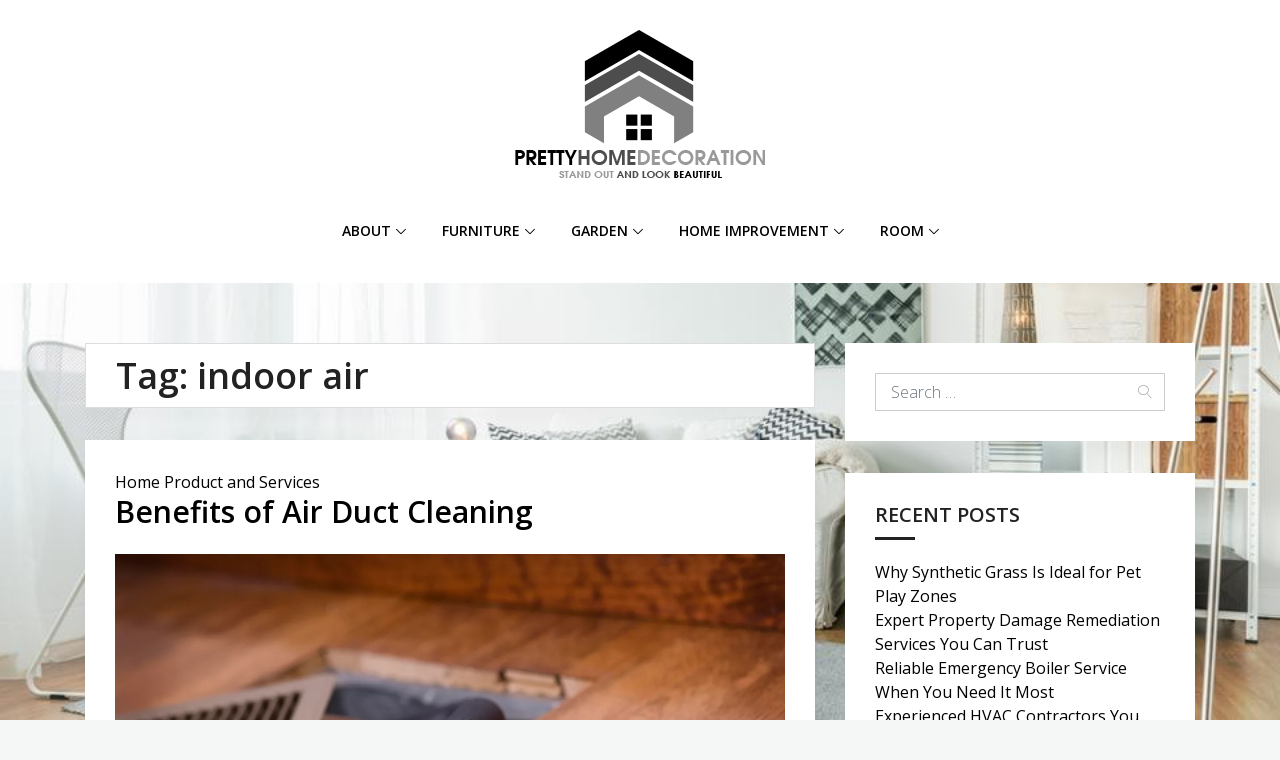

--- FILE ---
content_type: text/html; charset=UTF-8
request_url: https://www.prettyhomedecoration.com/tag/indoor-air
body_size: 8727
content:
<!doctype html>
<html lang="en-US">
<head>
	<meta charset="UTF-8">
	<meta name="viewport" content="width=device-width, initial-scale=1">
	<link rel="profile" href="https://gmpg.org/xfn/11">

	<meta name='robots' content='index, follow, max-image-preview:large, max-snippet:-1, max-video-preview:-1' />

	<!-- This site is optimized with the Yoast SEO plugin v26.8 - https://yoast.com/product/yoast-seo-wordpress/ -->
	<title>indoor air Archives - Pretty Home Decoration</title>
	<link rel="canonical" href="https://www.prettyhomedecoration.com/tag/indoor-air" />
	<meta property="og:locale" content="en_US" />
	<meta property="og:type" content="article" />
	<meta property="og:title" content="indoor air Archives - Pretty Home Decoration" />
	<meta property="og:url" content="https://www.prettyhomedecoration.com/tag/indoor-air" />
	<meta property="og:site_name" content="Pretty Home Decoration" />
	<meta name="twitter:card" content="summary_large_image" />
	<script type="application/ld+json" class="yoast-schema-graph">{"@context":"https://schema.org","@graph":[{"@type":"CollectionPage","@id":"https://www.prettyhomedecoration.com/tag/indoor-air","url":"https://www.prettyhomedecoration.com/tag/indoor-air","name":"indoor air Archives - Pretty Home Decoration","isPartOf":{"@id":"https://www.prettyhomedecoration.com/#website"},"breadcrumb":{"@id":"https://www.prettyhomedecoration.com/tag/indoor-air#breadcrumb"},"inLanguage":"en-US"},{"@type":"BreadcrumbList","@id":"https://www.prettyhomedecoration.com/tag/indoor-air#breadcrumb","itemListElement":[{"@type":"ListItem","position":1,"name":"Home","item":"https://www.prettyhomedecoration.com/"},{"@type":"ListItem","position":2,"name":"indoor air"}]},{"@type":"WebSite","@id":"https://www.prettyhomedecoration.com/#website","url":"https://www.prettyhomedecoration.com/","name":"Pretty Home Decoration","description":"Stand Out and Look Beautiful","publisher":{"@id":"https://www.prettyhomedecoration.com/#organization"},"potentialAction":[{"@type":"SearchAction","target":{"@type":"EntryPoint","urlTemplate":"https://www.prettyhomedecoration.com/?s={search_term_string}"},"query-input":{"@type":"PropertyValueSpecification","valueRequired":true,"valueName":"search_term_string"}}],"inLanguage":"en-US"},{"@type":"Organization","@id":"https://www.prettyhomedecoration.com/#organization","name":"Pretty Home Decoration","url":"https://www.prettyhomedecoration.com/","logo":{"@type":"ImageObject","inLanguage":"en-US","@id":"https://www.prettyhomedecoration.com/#/schema/logo/image/","url":"https://www.prettyhomedecoration.com/wp-content/uploads/2019/05/PRETTYHOMEDECORATION01.png","contentUrl":"https://www.prettyhomedecoration.com/wp-content/uploads/2019/05/PRETTYHOMEDECORATION01.png","width":250,"height":148,"caption":"Pretty Home Decoration"},"image":{"@id":"https://www.prettyhomedecoration.com/#/schema/logo/image/"}}]}</script>
	<!-- / Yoast SEO plugin. -->


<link rel='dns-prefetch' href='//fonts.googleapis.com' />
<link rel="alternate" type="application/rss+xml" title="Pretty Home Decoration &raquo; Feed" href="https://www.prettyhomedecoration.com/feed" />
<link rel="alternate" type="application/rss+xml" title="Pretty Home Decoration &raquo; Comments Feed" href="https://www.prettyhomedecoration.com/comments/feed" />
<link rel="alternate" type="application/rss+xml" title="Pretty Home Decoration &raquo; indoor air Tag Feed" href="https://www.prettyhomedecoration.com/tag/indoor-air/feed" />
<style id='wp-img-auto-sizes-contain-inline-css' type='text/css'>
img:is([sizes=auto i],[sizes^="auto," i]){contain-intrinsic-size:3000px 1500px}
/*# sourceURL=wp-img-auto-sizes-contain-inline-css */
</style>
<link rel='stylesheet' id='contact-form-7-css' href='https://www.prettyhomedecoration.com/wp-content/plugins/contact-form-7/includes/css/styles.css?ver=6.1.4' type='text/css' media='all' />
<style id='contact-form-7-inline-css' type='text/css'>
.wpcf7 .wpcf7-recaptcha iframe {margin-bottom: 0;}.wpcf7 .wpcf7-recaptcha[data-align="center"] > div {margin: 0 auto;}.wpcf7 .wpcf7-recaptcha[data-align="right"] > div {margin: 0 0 0 auto;}
/*# sourceURL=contact-form-7-inline-css */
</style>
<link rel='stylesheet' id='bootstrap-css' href='https://www.prettyhomedecoration.com/wp-content/themes/ignites/assets/css/bootstrap.min.css?ver=1.0.10.1' type='text/css' media='all' />
<link rel='stylesheet' id='ignites-main-css-css' href='https://www.prettyhomedecoration.com/wp-content/themes/ignites/assets/css/main.css?ver=1.0.10.1' type='text/css' media='all' />
<link rel='stylesheet' id='ignites-google-font-css-css' href='//fonts.googleapis.com/css?family=Open+Sans%3A300%2C400%2C600%2C700%2C800&#038;ver=1.0.10.1' type='text/css' media='all' />
<link rel='stylesheet' id='linearicons-css' href='https://www.prettyhomedecoration.com/wp-content/themes/ignites/assets/css/linearicons.css?ver=1.0.10.1' type='text/css' media='all' />
<link rel='stylesheet' id='ignites-editor-css-css' href='https://www.prettyhomedecoration.com/wp-content/themes/ignites/assets/css/style-editor.css?ver=1.0.10.1' type='text/css' media='all' />
<link rel='stylesheet' id='ignites-style-css' href='https://www.prettyhomedecoration.com/wp-content/themes/ignites/style.css?ver=6.9' type='text/css' media='all' />
<script type="text/javascript" src="https://www.prettyhomedecoration.com/wp-includes/js/jquery/jquery.min.js?ver=3.7.1" id="jquery-core-js"></script>
<script type="text/javascript" src="https://www.prettyhomedecoration.com/wp-includes/js/jquery/jquery-migrate.min.js?ver=3.4.1" id="jquery-migrate-js"></script>
<link rel="https://api.w.org/" href="https://www.prettyhomedecoration.com/wp-json/" /><link rel="alternate" title="JSON" type="application/json" href="https://www.prettyhomedecoration.com/wp-json/wp/v2/tags/1662" /><link rel="EditURI" type="application/rsd+xml" title="RSD" href="https://www.prettyhomedecoration.com/xmlrpc.php?rsd" />
<meta name="generator" content="WordPress 6.9" />
<meta name="getlinko-verify-code" content="getlinko-verify-1e91eb434f4ce73a531bed3ee76f9c139acbe25c"/>	<style type="text/css">
		.header-section { background-color: #ffffff; }
	</style>
			<style type="text/css">
					.site-title,
			.site-description {
				position: absolute;
				clip: rect(1px, 1px, 1px, 1px);
			}
				</style>
		<style type="text/css" id="custom-background-css">
body.custom-background { background-image: url("https://www.prettyhomedecoration.com/wp-content/uploads/2019/05/c512cd3e-49b2-11e7-88f6-6a3facb665a5.jpg"); background-position: center center; background-size: cover; background-repeat: no-repeat; background-attachment: fixed; }
</style>
	<link rel="icon" href="https://www.prettyhomedecoration.com/wp-content/uploads/2019/05/PRETTYHOMEDECORATION01-150x148.png" sizes="32x32" />
<link rel="icon" href="https://www.prettyhomedecoration.com/wp-content/uploads/2019/05/PRETTYHOMEDECORATION01.png" sizes="192x192" />
<link rel="apple-touch-icon" href="https://www.prettyhomedecoration.com/wp-content/uploads/2019/05/PRETTYHOMEDECORATION01.png" />
<meta name="msapplication-TileImage" content="https://www.prettyhomedecoration.com/wp-content/uploads/2019/05/PRETTYHOMEDECORATION01.png" />
		<style type="text/css" id="wp-custom-css">
			.post{ text-align: justify; }
		</style>
		</head>

<body class="archive tag tag-indoor-air tag-1662 custom-background wp-custom-logo wp-theme-ignites hfeed no-sidebar">
<div id="page" class="site">
	<a class="skip-link screen-reader-text" href="#content">Skip to content</a>
    <div class="header-section">
        <div class="container">
            <div class="row">
                <div class="col-lg-12">
                    <header id="masthead" class="site-header">
                        <div class="site-branding">
						    <a href="https://www.prettyhomedecoration.com/" class="custom-logo-link" rel="home"><img width="250" height="148" src="https://www.prettyhomedecoration.com/wp-content/uploads/2019/05/PRETTYHOMEDECORATION01.png" class="custom-logo" alt="Pretty Home Decoration" decoding="async" /></a>                                <h1 class="site-title"><a href="https://www.prettyhomedecoration.com/" rel="home">Pretty Home Decoration</a></h1>
						                                    <p class="site-description">Stand Out and Look Beautiful</p>
						                            </div><!-- .site-branding -->

                        <div class="hamburger-menu cursor-pointer">
                            <span></span>
                            <span></span>
                            <span></span>
                            <span></span>
                        </div><!-- .hamburger-menu -->

                        <nav id="site-navigation" class="main-navigation slide-in transition-5s">
                            <div class="close-navigation position-absolute transition-5s cursor-pointer">
                                <span class="lnr lnr-cross"></span>
                            </div>

		                    <ul id="primary-menu" class="primary-menu"><li id="menu-item-17" class="menu-item menu-item-type-taxonomy menu-item-object-category menu-item-has-children menu-item-17"><a href="https://www.prettyhomedecoration.com/category/about">About</a>
<ul class="sub-menu">
	<li id="menu-item-18" class="menu-item menu-item-type-taxonomy menu-item-object-category menu-item-18"><a href="https://www.prettyhomedecoration.com/category/about/floor">Floor</a></li>
	<li id="menu-item-21" class="menu-item menu-item-type-taxonomy menu-item-object-category menu-item-21"><a href="https://www.prettyhomedecoration.com/category/about/wall">Wall</a></li>
	<li id="menu-item-20" class="menu-item menu-item-type-taxonomy menu-item-object-category menu-item-20"><a href="https://www.prettyhomedecoration.com/category/about/roof">Roof</a></li>
	<li id="menu-item-19" class="menu-item menu-item-type-taxonomy menu-item-object-category menu-item-19"><a href="https://www.prettyhomedecoration.com/category/about/pool">Pool</a></li>
</ul>
</li>
<li id="menu-item-22" class="menu-item menu-item-type-taxonomy menu-item-object-category menu-item-has-children menu-item-22"><a href="https://www.prettyhomedecoration.com/category/furniture">Furniture</a>
<ul class="sub-menu">
	<li id="menu-item-32" class="menu-item menu-item-type-taxonomy menu-item-object-category menu-item-32"><a href="https://www.prettyhomedecoration.com/category/furniture/sofa">Sofa</a></li>
	<li id="menu-item-24" class="menu-item menu-item-type-taxonomy menu-item-object-category menu-item-24"><a href="https://www.prettyhomedecoration.com/category/furniture/chair">Chair</a></li>
	<li id="menu-item-33" class="menu-item menu-item-type-taxonomy menu-item-object-category menu-item-33"><a href="https://www.prettyhomedecoration.com/category/furniture/tables">Tables</a></li>
	<li id="menu-item-23" class="menu-item menu-item-type-taxonomy menu-item-object-category menu-item-23"><a href="https://www.prettyhomedecoration.com/category/furniture/beds">Beds</a></li>
	<li id="menu-item-25" class="menu-item menu-item-type-taxonomy menu-item-object-category menu-item-25"><a href="https://www.prettyhomedecoration.com/category/furniture/furniture-design">Furniture Design</a></li>
	<li id="menu-item-26" class="menu-item menu-item-type-taxonomy menu-item-object-category menu-item-26"><a href="https://www.prettyhomedecoration.com/category/furniture/furniture-stores">Furniture Stores</a></li>
	<li id="menu-item-27" class="menu-item menu-item-type-taxonomy menu-item-object-category menu-item-27"><a href="https://www.prettyhomedecoration.com/category/furniture/handmade-furniture">Handmade Furniture</a></li>
	<li id="menu-item-28" class="menu-item menu-item-type-taxonomy menu-item-object-category menu-item-28"><a href="https://www.prettyhomedecoration.com/category/furniture/home-furniture">Home Furniture</a></li>
	<li id="menu-item-29" class="menu-item menu-item-type-taxonomy menu-item-object-category menu-item-29"><a href="https://www.prettyhomedecoration.com/category/furniture/kids-furniture">Kids Furniture</a></li>
	<li id="menu-item-30" class="menu-item menu-item-type-taxonomy menu-item-object-category menu-item-30"><a href="https://www.prettyhomedecoration.com/category/furniture/modern-furniture">Modern Furniture</a></li>
	<li id="menu-item-31" class="menu-item menu-item-type-taxonomy menu-item-object-category menu-item-31"><a href="https://www.prettyhomedecoration.com/category/furniture/office-furniture">Office Furniture</a></li>
</ul>
</li>
<li id="menu-item-34" class="menu-item menu-item-type-taxonomy menu-item-object-category menu-item-has-children menu-item-34"><a href="https://www.prettyhomedecoration.com/category/garden">Garden</a>
<ul class="sub-menu">
	<li id="menu-item-37" class="menu-item menu-item-type-taxonomy menu-item-object-category menu-item-37"><a href="https://www.prettyhomedecoration.com/category/garden/garden-garden">Garden</a></li>
	<li id="menu-item-35" class="menu-item menu-item-type-taxonomy menu-item-object-category menu-item-35"><a href="https://www.prettyhomedecoration.com/category/garden/backyard-garden">Backyard Garden</a></li>
	<li id="menu-item-36" class="menu-item menu-item-type-taxonomy menu-item-object-category menu-item-36"><a href="https://www.prettyhomedecoration.com/category/garden/botanical-gardens">Botanical Gardens</a></li>
	<li id="menu-item-38" class="menu-item menu-item-type-taxonomy menu-item-object-category menu-item-38"><a href="https://www.prettyhomedecoration.com/category/garden/garden-design">Garden Design</a></li>
	<li id="menu-item-39" class="menu-item menu-item-type-taxonomy menu-item-object-category menu-item-39"><a href="https://www.prettyhomedecoration.com/category/garden/garden-ornaments">Garden Ornaments</a></li>
	<li id="menu-item-40" class="menu-item menu-item-type-taxonomy menu-item-object-category menu-item-40"><a href="https://www.prettyhomedecoration.com/category/garden/grass">Grass</a></li>
	<li id="menu-item-41" class="menu-item menu-item-type-taxonomy menu-item-object-category menu-item-41"><a href="https://www.prettyhomedecoration.com/category/garden/indoor-garden">Indoor Garden</a></li>
	<li id="menu-item-42" class="menu-item menu-item-type-taxonomy menu-item-object-category menu-item-42"><a href="https://www.prettyhomedecoration.com/category/garden/plants">Plants</a></li>
	<li id="menu-item-43" class="menu-item menu-item-type-taxonomy menu-item-object-category menu-item-43"><a href="https://www.prettyhomedecoration.com/category/garden/small-garden">Small Garden</a></li>
</ul>
</li>
<li id="menu-item-45" class="menu-item menu-item-type-taxonomy menu-item-object-category menu-item-has-children menu-item-45"><a href="https://www.prettyhomedecoration.com/category/home-improvement">Home Improvement</a>
<ul class="sub-menu">
	<li id="menu-item-46" class="menu-item menu-item-type-taxonomy menu-item-object-category menu-item-46"><a href="https://www.prettyhomedecoration.com/category/home-improvement/bathroom-remodel">Bathroom Remodel</a></li>
	<li id="menu-item-47" class="menu-item menu-item-type-taxonomy menu-item-object-category menu-item-47"><a href="https://www.prettyhomedecoration.com/category/home-improvement/home-improvement-home-improvement">Home Improvement</a></li>
	<li id="menu-item-48" class="menu-item menu-item-type-taxonomy menu-item-object-category menu-item-48"><a href="https://www.prettyhomedecoration.com/category/home-improvement/home-remodel">Home Remodel</a></li>
	<li id="menu-item-49" class="menu-item menu-item-type-taxonomy menu-item-object-category menu-item-49"><a href="https://www.prettyhomedecoration.com/category/home-improvement/kitchen-remodel">Kitchen Remodel</a></li>
	<li id="menu-item-50" class="menu-item menu-item-type-taxonomy menu-item-object-category menu-item-50"><a href="https://www.prettyhomedecoration.com/category/home-improvement/remodeling-costs">Remodeling Costs</a></li>
	<li id="menu-item-51" class="menu-item menu-item-type-taxonomy menu-item-object-category menu-item-51"><a href="https://www.prettyhomedecoration.com/category/home-improvement/remodeling-ideas">Remodeling Ideas</a></li>
	<li id="menu-item-52" class="menu-item menu-item-type-taxonomy menu-item-object-category menu-item-52"><a href="https://www.prettyhomedecoration.com/category/home-improvement/renovation-contractor">Renovation Contractor</a></li>
</ul>
</li>
<li id="menu-item-53" class="menu-item menu-item-type-taxonomy menu-item-object-category menu-item-has-children menu-item-53"><a href="https://www.prettyhomedecoration.com/category/room">Room</a>
<ul class="sub-menu">
	<li id="menu-item-60" class="menu-item menu-item-type-taxonomy menu-item-object-category menu-item-60"><a href="https://www.prettyhomedecoration.com/category/room/living-room">Living Room</a></li>
	<li id="menu-item-58" class="menu-item menu-item-type-taxonomy menu-item-object-category menu-item-58"><a href="https://www.prettyhomedecoration.com/category/room/guest-room">Guest Room</a></li>
	<li id="menu-item-55" class="menu-item menu-item-type-taxonomy menu-item-object-category menu-item-55"><a href="https://www.prettyhomedecoration.com/category/room/bed-room">Bed Room</a></li>
	<li id="menu-item-54" class="menu-item menu-item-type-taxonomy menu-item-object-category menu-item-54"><a href="https://www.prettyhomedecoration.com/category/room/bath-room">Bath Room</a></li>
	<li id="menu-item-56" class="menu-item menu-item-type-taxonomy menu-item-object-category menu-item-56"><a href="https://www.prettyhomedecoration.com/category/room/dining-room">Dining Room</a></li>
	<li id="menu-item-57" class="menu-item menu-item-type-taxonomy menu-item-object-category menu-item-57"><a href="https://www.prettyhomedecoration.com/category/room/garage">Garage</a></li>
	<li id="menu-item-59" class="menu-item menu-item-type-taxonomy menu-item-object-category menu-item-59"><a href="https://www.prettyhomedecoration.com/category/room/kitchen">Kitchen</a></li>
	<li id="menu-item-61" class="menu-item menu-item-type-taxonomy menu-item-object-category menu-item-61"><a href="https://www.prettyhomedecoration.com/category/room/office">Office</a></li>
	<li id="menu-item-62" class="menu-item menu-item-type-taxonomy menu-item-object-category menu-item-62"><a href="https://www.prettyhomedecoration.com/category/room/warehouse">Warehouse</a></li>
</ul>
</li>
</ul>                        </nav><!-- #site-navigation -->

                    </header>
                </div>
            </div>
        </div>
    </div>
	<div id="content" class="site-content">
    <div class="main-content-section">
        <div class="container">
            <div class="row d-flex justify-content-center">
				                <div class="col-lg-8">
                    <div id="primary" class="content-area">
                        <main id="main" class="site-main">
							                                <header class="page-header">
									<h1 class="page-title">Tag: <span>indoor air</span></h1>                                </header><!-- .page-header -->
								
<article id="post-3209" class="post-3209 post type-post status-publish format-standard hentry category-home-product-and-services tag-air-duct tag-air-ducts tag-air-quality tag-duct-cleaning tag-ducts-cleaned tag-energy-bills tag-indoor-air tag-pet-dander tag-reduces-energy">
	    <div class="wrap-content">
        <div class="entry-category">
            <a href="https://www.prettyhomedecoration.com/category/home-improvement/home-product-and-services" rel="category tag">Home Product and Services</a>        </div>
        <header class="entry-header">
		    <h2 class="entry-title"><a href="https://www.prettyhomedecoration.com/benefits-of-air-duct-cleaning.html" rel="bookmark">Benefits of Air Duct Cleaning</a></h2>		            </header><!-- .entry-header -->

        <div class="entry-content">
		                    <p class="m-0"><div class="content">
<p><img fetchpriority="high" decoding="async" class="aligncenter size-full wp-image-3210" src="https://www.prettyhomedecoration.com/wp-content/uploads/2023/03/Benefits-of-Air-Duct-Cleaning.jpg" alt="Benefits of Air Duct Cleaning" width="1030" height="580" srcset="https://www.prettyhomedecoration.com/wp-content/uploads/2023/03/Benefits-of-Air-Duct-Cleaning.jpg 1030w, https://www.prettyhomedecoration.com/wp-content/uploads/2023/03/Benefits-of-Air-Duct-Cleaning-300x169.jpg 300w, https://www.prettyhomedecoration.com/wp-content/uploads/2023/03/Benefits-of-Air-Duct-Cleaning-1024x577.jpg 1024w, https://www.prettyhomedecoration.com/wp-content/uploads/2023/03/Benefits-of-Air-Duct-Cleaning-768x432.jpg 768w" sizes="(max-width: 1030px) 100vw, 1030px" /></p>
<p>Ducts are a critical part of your HVAC system. They carry conditioned air through your home and keep it fresh.</p>
<p>These ducts collect dust and other contaminants over time. These can range from pet dander and pollen to mold spores and fungi.</p>
<h2>Reduces Allergens</h2>
<p>Allergens like dust mites, pollen, mold, </p></div>&hellip; <a href="https://www.prettyhomedecoration.com/benefits-of-air-duct-cleaning.html" class="read-more">Read the rest </a></p>
			            </div><!-- .entry-content -->

        <footer class="entry-footer">
		    <div class="wrap-entry-meta"><div class="entry-avatar"></div><div class="entry-meta">
		<span class="byline">
            <span class="author vcard">
                <a class="url fn n" href=" https://www.prettyhomedecoration.com/author/jill-t-frey">Deborah S. Sharp</a>
            </span>
		</span>

	<br><span class="posted-on">March 9, 2023</span></div></div><div class="user-details"></div>        </footer><!-- .entry-footer -->
    </div>
</article><!-- #post-3209 -->

<article id="post-3114" class="post-3114 post type-post status-publish format-standard hentry category-home-product-and-services tag-air-ducts tag-ducts-cleaned tag-ducts-professionally tag-dust-dirt tag-indoor-air tag-professionally-cleaned tag-pulmonary-disease tag-remove-allergens tag-respiratory-illness">
	    <div class="wrap-content">
        <div class="entry-category">
            <a href="https://www.prettyhomedecoration.com/category/home-improvement/home-product-and-services" rel="category tag">Home Product and Services</a>        </div>
        <header class="entry-header">
		    <h2 class="entry-title"><a href="https://www.prettyhomedecoration.com/reasons-you-should-have-your-air-ducts-cleaned-regularly.html" rel="bookmark">Reasons You Should Have Your Air Ducts Cleaned Regularly</a></h2>		            </header><!-- .entry-header -->

        <div class="entry-content">
		                    <p class="m-0"><div class="content">
<p><img decoding="async" class="aligncenter size-full wp-image-3115" src="https://www.prettyhomedecoration.com/wp-content/uploads/2022/04/Screenshot_1089.jpg" alt="Reasons You Should Have Your Air Ducts Cleaned Regularly" width="892" height="499" srcset="https://www.prettyhomedecoration.com/wp-content/uploads/2022/04/Screenshot_1089.jpg 892w, https://www.prettyhomedecoration.com/wp-content/uploads/2022/04/Screenshot_1089-300x168.jpg 300w, https://www.prettyhomedecoration.com/wp-content/uploads/2022/04/Screenshot_1089-768x430.jpg 768w" sizes="(max-width: 892px) 100vw, 892px" /></p>
<p>Air ducts can become filled with dust, dirt, and other debris over time. This can reduce the amount of air that flows through the system, which can reduce the efficiency of your furnace or air conditioning system. If you have asthma, chronic obstructive pulmonary disease, or another respiratory illness, you </p></div>&hellip; <a href="https://www.prettyhomedecoration.com/reasons-you-should-have-your-air-ducts-cleaned-regularly.html" class="read-more">Read the rest </a></p>
			            </div><!-- .entry-content -->

        <footer class="entry-footer">
		    <div class="wrap-entry-meta"><div class="entry-avatar"></div><div class="entry-meta">
		<span class="byline">
            <span class="author vcard">
                <a class="url fn n" href=" https://www.prettyhomedecoration.com/author/jill-t-frey">Deborah S. Sharp</a>
            </span>
		</span>

	<br><span class="posted-on">April 18, 2022</span></div></div><div class="user-details"></div>        </footer><!-- .entry-footer -->
    </div>
</article><!-- #post-3114 -->
                                <div class="dope-pagination text-center">
									                                </div>
							                        </main><!-- #main -->
                    </div>
                </div>
				    <div class="col-lg-4">
        <aside id="secondary" class="widget-area">
            <section id="search-2" class="widget widget_search"><!-- Start SearchForm -->
<form method="get" class="search-form" role="search" action="https://www.prettyhomedecoration.com/">
    <input type="text" value="" name="s" placeholder="Search &hellip;" class="form-control">
    <span class="lnr lnr-magnifier"></span>
    <button class="btn hidden" type="submit">Search</button>
</form>
<!-- End SearchForm --></section>
		<section id="recent-posts-2" class="widget widget_recent_entries">
		<h2 class="widget-title">Recent Posts</h2>
		<ul>
											<li>
					<a href="https://www.prettyhomedecoration.com/why-synthetic-grass-is-ideal-for-pet-play-zones.html">Why Synthetic Grass Is Ideal for Pet Play Zones</a>
									</li>
											<li>
					<a href="https://www.prettyhomedecoration.com/expert-property-damage-remediation-services-you-can-trust.html">Expert Property Damage Remediation Services You Can Trust</a>
									</li>
											<li>
					<a href="https://www.prettyhomedecoration.com/reliable-emergency-boiler-service-when-you-need-it-most.html">Reliable Emergency Boiler Service When You Need It Most</a>
									</li>
											<li>
					<a href="https://www.prettyhomedecoration.com/experienced-hvac-contractors-you-can-trust-for-reliable-comfort.html">Experienced HVAC Contractors You Can Trust for Reliable Comfort</a>
									</li>
											<li>
					<a href="https://www.prettyhomedecoration.com/transform-your-outdoors-luxury-backyard-transformations.html">Transform Your Outdoors Luxury Backyard Transformations</a>
									</li>
					</ul>

		</section><section id="archives-2" class="widget widget_archive"><h2 class="widget-title">Archives</h2>		<label class="screen-reader-text" for="archives-dropdown-2">Archives</label>
		<select id="archives-dropdown-2" name="archive-dropdown">
			
			<option value="">Select Month</option>
				<option value='https://www.prettyhomedecoration.com/2025/12'> December 2025 </option>
	<option value='https://www.prettyhomedecoration.com/2025/10'> October 2025 </option>
	<option value='https://www.prettyhomedecoration.com/2025/09'> September 2025 </option>
	<option value='https://www.prettyhomedecoration.com/2025/07'> July 2025 </option>
	<option value='https://www.prettyhomedecoration.com/2025/06'> June 2025 </option>
	<option value='https://www.prettyhomedecoration.com/2025/04'> April 2025 </option>
	<option value='https://www.prettyhomedecoration.com/2025/03'> March 2025 </option>
	<option value='https://www.prettyhomedecoration.com/2025/02'> February 2025 </option>
	<option value='https://www.prettyhomedecoration.com/2025/01'> January 2025 </option>
	<option value='https://www.prettyhomedecoration.com/2024/12'> December 2024 </option>
	<option value='https://www.prettyhomedecoration.com/2024/11'> November 2024 </option>
	<option value='https://www.prettyhomedecoration.com/2024/08'> August 2024 </option>
	<option value='https://www.prettyhomedecoration.com/2024/07'> July 2024 </option>
	<option value='https://www.prettyhomedecoration.com/2024/06'> June 2024 </option>
	<option value='https://www.prettyhomedecoration.com/2024/05'> May 2024 </option>
	<option value='https://www.prettyhomedecoration.com/2024/04'> April 2024 </option>
	<option value='https://www.prettyhomedecoration.com/2024/02'> February 2024 </option>
	<option value='https://www.prettyhomedecoration.com/2023/12'> December 2023 </option>
	<option value='https://www.prettyhomedecoration.com/2023/11'> November 2023 </option>
	<option value='https://www.prettyhomedecoration.com/2023/09'> September 2023 </option>
	<option value='https://www.prettyhomedecoration.com/2023/08'> August 2023 </option>
	<option value='https://www.prettyhomedecoration.com/2023/05'> May 2023 </option>
	<option value='https://www.prettyhomedecoration.com/2023/04'> April 2023 </option>
	<option value='https://www.prettyhomedecoration.com/2023/03'> March 2023 </option>
	<option value='https://www.prettyhomedecoration.com/2023/02'> February 2023 </option>
	<option value='https://www.prettyhomedecoration.com/2023/01'> January 2023 </option>
	<option value='https://www.prettyhomedecoration.com/2022/12'> December 2022 </option>
	<option value='https://www.prettyhomedecoration.com/2022/11'> November 2022 </option>
	<option value='https://www.prettyhomedecoration.com/2022/10'> October 2022 </option>
	<option value='https://www.prettyhomedecoration.com/2022/09'> September 2022 </option>
	<option value='https://www.prettyhomedecoration.com/2022/08'> August 2022 </option>
	<option value='https://www.prettyhomedecoration.com/2022/07'> July 2022 </option>
	<option value='https://www.prettyhomedecoration.com/2022/05'> May 2022 </option>
	<option value='https://www.prettyhomedecoration.com/2022/04'> April 2022 </option>
	<option value='https://www.prettyhomedecoration.com/2022/03'> March 2022 </option>
	<option value='https://www.prettyhomedecoration.com/2022/02'> February 2022 </option>
	<option value='https://www.prettyhomedecoration.com/2022/01'> January 2022 </option>
	<option value='https://www.prettyhomedecoration.com/2021/12'> December 2021 </option>
	<option value='https://www.prettyhomedecoration.com/2021/09'> September 2021 </option>
	<option value='https://www.prettyhomedecoration.com/2021/08'> August 2021 </option>

		</select>

			<script type="text/javascript">
/* <![CDATA[ */

( ( dropdownId ) => {
	const dropdown = document.getElementById( dropdownId );
	function onSelectChange() {
		setTimeout( () => {
			if ( 'escape' === dropdown.dataset.lastkey ) {
				return;
			}
			if ( dropdown.value ) {
				document.location.href = dropdown.value;
			}
		}, 250 );
	}
	function onKeyUp( event ) {
		if ( 'Escape' === event.key ) {
			dropdown.dataset.lastkey = 'escape';
		} else {
			delete dropdown.dataset.lastkey;
		}
	}
	function onClick() {
		delete dropdown.dataset.lastkey;
	}
	dropdown.addEventListener( 'keyup', onKeyUp );
	dropdown.addEventListener( 'click', onClick );
	dropdown.addEventListener( 'change', onSelectChange );
})( "archives-dropdown-2" );

//# sourceURL=WP_Widget_Archives%3A%3Awidget
/* ]]> */
</script>
</section><section id="nav_menu-2" class="widget widget_nav_menu"><h2 class="widget-title">About Us</h2><div class="menu-about-us-container"><ul id="menu-about-us" class="menu"><li id="menu-item-63" class="menu-item menu-item-type-post_type menu-item-object-page menu-item-63"><a href="https://www.prettyhomedecoration.com/sitemap">Sitemap</a></li>
<li id="menu-item-64" class="menu-item menu-item-type-post_type menu-item-object-page menu-item-64"><a href="https://www.prettyhomedecoration.com/disclosure-policy">Disclosure Policy</a></li>
<li id="menu-item-65" class="menu-item menu-item-type-post_type menu-item-object-page menu-item-65"><a href="https://www.prettyhomedecoration.com/advertise-here">Advertise Here</a></li>
<li id="menu-item-66" class="menu-item menu-item-type-post_type menu-item-object-page menu-item-66"><a href="https://www.prettyhomedecoration.com/contact-us">Contact Us</a></li>
</ul></div></section><section id="tag_cloud-2" class="widget widget_tag_cloud"><h2 class="widget-title">Tags</h2><div class="tagcloud"><a href="https://www.prettyhomedecoration.com/tag/air-conditioning" class="tag-cloud-link tag-link-1788 tag-link-position-1" style="font-size: 13.25pt;" aria-label="air conditioning (2 items)">air conditioning</a>
<a href="https://www.prettyhomedecoration.com/tag/air-ducts" class="tag-cloud-link tag-link-1655 tag-link-position-2" style="font-size: 13.25pt;" aria-label="air ducts (2 items)">air ducts</a>
<a href="https://www.prettyhomedecoration.com/tag/artisticdecor" class="tag-cloud-link tag-link-2078 tag-link-position-3" style="font-size: 8pt;" aria-label="artisticdecor (1 item)">artisticdecor</a>
<a href="https://www.prettyhomedecoration.com/tag/christmas-decor" class="tag-cloud-link tag-link-1804 tag-link-position-4" style="font-size: 13.25pt;" aria-label="christmas decor (2 items)">christmas decor</a>
<a href="https://www.prettyhomedecoration.com/tag/climateresilient" class="tag-cloud-link tag-link-2052 tag-link-position-5" style="font-size: 8pt;" aria-label="ClimateResilient (1 item)">ClimateResilient</a>
<a href="https://www.prettyhomedecoration.com/tag/condensationissues" class="tag-cloud-link tag-link-2074 tag-link-position-6" style="font-size: 8pt;" aria-label="CondensationIssues (1 item)">CondensationIssues</a>
<a href="https://www.prettyhomedecoration.com/tag/curbappeal" class="tag-cloud-link tag-link-2063 tag-link-position-7" style="font-size: 13.25pt;" aria-label="CurbAppeal (2 items)">CurbAppeal</a>
<a href="https://www.prettyhomedecoration.com/tag/customer-service" class="tag-cloud-link tag-link-1838 tag-link-position-8" style="font-size: 13.25pt;" aria-label="customer service (2 items)">customer service</a>
<a href="https://www.prettyhomedecoration.com/tag/ducts-cleaned" class="tag-cloud-link tag-link-1660 tag-link-position-9" style="font-size: 13.25pt;" aria-label="ducts cleaned (2 items)">ducts cleaned</a>
<a href="https://www.prettyhomedecoration.com/tag/electrical" class="tag-cloud-link tag-link-787 tag-link-position-10" style="font-size: 13.25pt;" aria-label="electrical (2 items)">electrical</a>
<a href="https://www.prettyhomedecoration.com/tag/energyefficiency" class="tag-cloud-link tag-link-2039 tag-link-position-11" style="font-size: 22pt;" aria-label="EnergyEfficiency (5 items)">EnergyEfficiency</a>
<a href="https://www.prettyhomedecoration.com/tag/fashionableliving" class="tag-cloud-link tag-link-2079 tag-link-position-12" style="font-size: 8pt;" aria-label="fashionableliving (1 item)">fashionableliving</a>
<a href="https://www.prettyhomedecoration.com/tag/floridahomes" class="tag-cloud-link tag-link-2267 tag-link-position-13" style="font-size: 13.25pt;" aria-label="floridahomes (2 items)">floridahomes</a>
<a href="https://www.prettyhomedecoration.com/tag/hiddenleaks" class="tag-cloud-link tag-link-2073 tag-link-position-14" style="font-size: 13.25pt;" aria-label="HiddenLeaks (2 items)">HiddenLeaks</a>
<a href="https://www.prettyhomedecoration.com/tag/home" class="tag-cloud-link tag-link-1667 tag-link-position-15" style="font-size: 22pt;" aria-label="home (5 items)">home</a>
<a href="https://www.prettyhomedecoration.com/tag/homecomfort" class="tag-cloud-link tag-link-2076 tag-link-position-16" style="font-size: 16.75pt;" aria-label="HomeComfort (3 items)">HomeComfort</a>
<a href="https://www.prettyhomedecoration.com/tag/homedecor" class="tag-cloud-link tag-link-2077 tag-link-position-17" style="font-size: 16.75pt;" aria-label="homedecor (3 items)">homedecor</a>
<a href="https://www.prettyhomedecoration.com/tag/homeimprovement" class="tag-cloud-link tag-link-2030 tag-link-position-18" style="font-size: 22pt;" aria-label="HomeImprovement (5 items)">HomeImprovement</a>
<a href="https://www.prettyhomedecoration.com/tag/homemaintenance" class="tag-cloud-link tag-link-2072 tag-link-position-19" style="font-size: 16.75pt;" aria-label="HomeMaintenance (3 items)">HomeMaintenance</a>
<a href="https://www.prettyhomedecoration.com/tag/hvacservices" class="tag-cloud-link tag-link-2269 tag-link-position-20" style="font-size: 13.25pt;" aria-label="hvacservices (2 items)">hvacservices</a>
<a href="https://www.prettyhomedecoration.com/tag/indoor-air" class="tag-cloud-link tag-link-1662 tag-link-position-21" style="font-size: 13.25pt;" aria-label="indoor air (2 items)">indoor air</a>
<a href="https://www.prettyhomedecoration.com/tag/insulation" class="tag-cloud-link tag-link-1701 tag-link-position-22" style="font-size: 13.25pt;" aria-label="insulation (2 items)">insulation</a>
<a href="https://www.prettyhomedecoration.com/tag/interiordesign" class="tag-cloud-link tag-link-2031 tag-link-position-23" style="font-size: 19.666666666667pt;" aria-label="InteriorDesign (4 items)">InteriorDesign</a>
<a href="https://www.prettyhomedecoration.com/tag/items" class="tag-cloud-link tag-link-86 tag-link-position-24" style="font-size: 13.25pt;" aria-label="items (2 items)">items</a>
<a href="https://www.prettyhomedecoration.com/tag/kitchen" class="tag-cloud-link tag-link-127 tag-link-position-25" style="font-size: 13.25pt;" aria-label="kitchen (2 items)">kitchen</a>
<a href="https://www.prettyhomedecoration.com/tag/landscapingideas" class="tag-cloud-link tag-link-2061 tag-link-position-26" style="font-size: 16.75pt;" aria-label="LandscapingIdeas (3 items)">LandscapingIdeas</a>
<a href="https://www.prettyhomedecoration.com/tag/living-space" class="tag-cloud-link tag-link-1952 tag-link-position-27" style="font-size: 13.25pt;" aria-label="living space (2 items)">living space</a>
<a href="https://www.prettyhomedecoration.com/tag/moisturecontrol" class="tag-cloud-link tag-link-2070 tag-link-position-28" style="font-size: 13.25pt;" aria-label="MoistureControl (2 items)">MoistureControl</a>
<a href="https://www.prettyhomedecoration.com/tag/outdoor-living" class="tag-cloud-link tag-link-1948 tag-link-position-29" style="font-size: 13.25pt;" aria-label="outdoor living (2 items)">outdoor living</a>
<a href="https://www.prettyhomedecoration.com/tag/outdooroasis" class="tag-cloud-link tag-link-2059 tag-link-position-30" style="font-size: 13.25pt;" aria-label="OutdoorOasis (2 items)">OutdoorOasis</a>
<a href="https://www.prettyhomedecoration.com/tag/perfect-home" class="tag-cloud-link tag-link-1806 tag-link-position-31" style="font-size: 13.25pt;" aria-label="perfect home (2 items)">perfect home</a>
<a href="https://www.prettyhomedecoration.com/tag/pipe-lining" class="tag-cloud-link tag-link-1893 tag-link-position-32" style="font-size: 13.25pt;" aria-label="pipe lining (2 items)">pipe lining</a>
<a href="https://www.prettyhomedecoration.com/tag/propertycare" class="tag-cloud-link tag-link-2075 tag-link-position-33" style="font-size: 8pt;" aria-label="PropertyCare (1 item)">PropertyCare</a>
<a href="https://www.prettyhomedecoration.com/tag/quality-materials" class="tag-cloud-link tag-link-1946 tag-link-position-34" style="font-size: 13.25pt;" aria-label="quality materials (2 items)">quality materials</a>
<a href="https://www.prettyhomedecoration.com/tag/qualitymaterials" class="tag-cloud-link tag-link-2051 tag-link-position-35" style="font-size: 8pt;" aria-label="QualityMaterials (1 item)">QualityMaterials</a>
<a href="https://www.prettyhomedecoration.com/tag/qualityroofing" class="tag-cloud-link tag-link-2094 tag-link-position-36" style="font-size: 13.25pt;" aria-label="QualityRoofing (2 items)">QualityRoofing</a>
<a href="https://www.prettyhomedecoration.com/tag/roofingexperts" class="tag-cloud-link tag-link-2050 tag-link-position-37" style="font-size: 13.25pt;" aria-label="RoofingExperts (2 items)">RoofingExperts</a>
<a href="https://www.prettyhomedecoration.com/tag/roofingsolutions" class="tag-cloud-link tag-link-2053 tag-link-position-38" style="font-size: 13.25pt;" aria-label="RoofingSolutions (2 items)">RoofingSolutions</a>
<a href="https://www.prettyhomedecoration.com/tag/room" class="tag-cloud-link tag-link-1777 tag-link-position-39" style="font-size: 13.25pt;" aria-label="room (2 items)">room</a>
<a href="https://www.prettyhomedecoration.com/tag/save-money" class="tag-cloud-link tag-link-1668 tag-link-position-40" style="font-size: 13.25pt;" aria-label="save money (2 items)">save money</a>
<a href="https://www.prettyhomedecoration.com/tag/sewer-line" class="tag-cloud-link tag-link-1798 tag-link-position-41" style="font-size: 13.25pt;" aria-label="sewer line (2 items)">sewer line</a>
<a href="https://www.prettyhomedecoration.com/tag/sustainableliving" class="tag-cloud-link tag-link-2083 tag-link-position-42" style="font-size: 13.25pt;" aria-label="sustainableliving (2 items)">sustainableliving</a>
<a href="https://www.prettyhomedecoration.com/tag/time" class="tag-cloud-link tag-link-1652 tag-link-position-43" style="font-size: 13.25pt;" aria-label="time (2 items)">time</a>
<a href="https://www.prettyhomedecoration.com/tag/water" class="tag-cloud-link tag-link-932 tag-link-position-44" style="font-size: 19.666666666667pt;" aria-label="water (4 items)">water</a>
<a href="https://www.prettyhomedecoration.com/tag/windowrepair" class="tag-cloud-link tag-link-2071 tag-link-position-45" style="font-size: 8pt;" aria-label="WindowRepair (1 item)">WindowRepair</a></div>
</section><section id="execphp-2" class="widget widget_execphp">			<div class="execphpwidget"><a href="https://www.livenewstrends.com/" target="_blank">livenewstrends</a><br><a href="https://www.thedoorkinginc.com/" target="_blank">thedoorkinginc</a><br></div>
		</section><section id="magenet_widget-3" class="widget widget_magenet_widget"><aside class="widget magenet_widget_box"><div class="mads-block"></div></aside></section><section id="calendar-2" class="widget widget_calendar"><div id="calendar_wrap" class="calendar_wrap"><table id="wp-calendar" class="wp-calendar-table">
	<caption>January 2026</caption>
	<thead>
	<tr>
		<th scope="col" aria-label="Monday">M</th>
		<th scope="col" aria-label="Tuesday">T</th>
		<th scope="col" aria-label="Wednesday">W</th>
		<th scope="col" aria-label="Thursday">T</th>
		<th scope="col" aria-label="Friday">F</th>
		<th scope="col" aria-label="Saturday">S</th>
		<th scope="col" aria-label="Sunday">S</th>
	</tr>
	</thead>
	<tbody>
	<tr>
		<td colspan="3" class="pad">&nbsp;</td><td>1</td><td>2</td><td>3</td><td>4</td>
	</tr>
	<tr>
		<td>5</td><td>6</td><td>7</td><td>8</td><td>9</td><td>10</td><td>11</td>
	</tr>
	<tr>
		<td>12</td><td>13</td><td>14</td><td>15</td><td>16</td><td>17</td><td>18</td>
	</tr>
	<tr>
		<td>19</td><td>20</td><td>21</td><td>22</td><td>23</td><td>24</td><td>25</td>
	</tr>
	<tr>
		<td id="today">26</td><td>27</td><td>28</td><td>29</td><td>30</td><td>31</td>
		<td class="pad" colspan="1">&nbsp;</td>
	</tr>
	</tbody>
	</table><nav aria-label="Previous and next months" class="wp-calendar-nav">
		<span class="wp-calendar-nav-prev"><a href="https://www.prettyhomedecoration.com/2025/12">&laquo; Dec</a></span>
		<span class="pad">&nbsp;</span>
		<span class="wp-calendar-nav-next">&nbsp;</span>
	</nav></div></section>        </aside><!-- widget area -->
    </div>
            </div>
        </div>
    </div>
<!-- wmm w --></div><!-- #content -->
<div class="footer-section">
    <div class="container">
        <div class="row">
            <div class="col-lg-12">
                <footer id="colophon" class="site-footer">
                    <div class="site-info" id="copyright-txt">
                        Copyright &copy; 2026 | <a href="//dopetheme.com">DopeTheme</a>                    </div>
                </footer>
            </div>
        </div>
    </div>
</div>
</div>

<div class="scroll-top">
    <span class="lnr lnr-chevron-up"></span>
</div>

<script type="text/javascript">
<!--
var _acic={dataProvider:10};(function(){var e=document.createElement("script");e.type="text/javascript";e.async=true;e.src="https://www.acint.net/aci.js";var t=document.getElementsByTagName("script")[0];t.parentNode.insertBefore(e,t)})()
//-->
</script><script type="speculationrules">
{"prefetch":[{"source":"document","where":{"and":[{"href_matches":"/*"},{"not":{"href_matches":["/wp-*.php","/wp-admin/*","/wp-content/uploads/*","/wp-content/*","/wp-content/plugins/*","/wp-content/themes/ignites/*","/*\\?(.+)"]}},{"not":{"selector_matches":"a[rel~=\"nofollow\"]"}},{"not":{"selector_matches":".no-prefetch, .no-prefetch a"}}]},"eagerness":"conservative"}]}
</script>
<script type="text/javascript" src="https://www.prettyhomedecoration.com/wp-includes/js/dist/hooks.min.js?ver=dd5603f07f9220ed27f1" id="wp-hooks-js"></script>
<script type="text/javascript" src="https://www.prettyhomedecoration.com/wp-includes/js/dist/i18n.min.js?ver=c26c3dc7bed366793375" id="wp-i18n-js"></script>
<script type="text/javascript" id="wp-i18n-js-after">
/* <![CDATA[ */
wp.i18n.setLocaleData( { 'text direction\u0004ltr': [ 'ltr' ] } );
//# sourceURL=wp-i18n-js-after
/* ]]> */
</script>
<script type="text/javascript" src="https://www.prettyhomedecoration.com/wp-content/plugins/contact-form-7/includes/swv/js/index.js?ver=6.1.4" id="swv-js"></script>
<script type="text/javascript" id="contact-form-7-js-before">
/* <![CDATA[ */
var wpcf7 = {
    "api": {
        "root": "https:\/\/www.prettyhomedecoration.com\/wp-json\/",
        "namespace": "contact-form-7\/v1"
    }
};
//# sourceURL=contact-form-7-js-before
/* ]]> */
</script>
<script type="text/javascript" src="https://www.prettyhomedecoration.com/wp-content/plugins/contact-form-7/includes/js/index.js?ver=6.1.4" id="contact-form-7-js"></script>
<script type="text/javascript" src="https://www.prettyhomedecoration.com/wp-content/themes/ignites/assets/js/popper.min.js?ver=1.0.10.1" id="popper-js"></script>
<script type="text/javascript" src="https://www.prettyhomedecoration.com/wp-content/themes/ignites/assets/js/bootstrap.min.js?ver=1.0.10.1" id="bootstrap-js"></script>
<script type="text/javascript" src="https://www.prettyhomedecoration.com/wp-content/themes/ignites/assets/js/navigation.js?ver=1.0.10.1" id="ignites-navigation-js"></script>
<script type="text/javascript" src="https://www.prettyhomedecoration.com/wp-content/themes/ignites/assets/js/skip-link-focus-fix.js?ver=1.0.10.1" id="ignites-skip-link-focus-fix-js"></script>
<script type="text/javascript" src="https://www.prettyhomedecoration.com/wp-content/themes/ignites/assets/js/main.js?ver=1.0.10.1" id="ignites-main-js-js"></script>

<script defer src="https://static.cloudflareinsights.com/beacon.min.js/vcd15cbe7772f49c399c6a5babf22c1241717689176015" integrity="sha512-ZpsOmlRQV6y907TI0dKBHq9Md29nnaEIPlkf84rnaERnq6zvWvPUqr2ft8M1aS28oN72PdrCzSjY4U6VaAw1EQ==" data-cf-beacon='{"version":"2024.11.0","token":"328bfa19a9194973b15239a9e0308219","r":1,"server_timing":{"name":{"cfCacheStatus":true,"cfEdge":true,"cfExtPri":true,"cfL4":true,"cfOrigin":true,"cfSpeedBrain":true},"location_startswith":null}}' crossorigin="anonymous"></script>
</body>

</html>

--- FILE ---
content_type: text/css
request_url: https://www.prettyhomedecoration.com/wp-content/themes/ignites/assets/css/style-editor.css?ver=1.0.10.1
body_size: 2702
content:
/** === Editor Frame === */

body .wp-block[data-align="full"] {
  width: 100%;
}

@media only screen and (min-width: 600px) {
  body .wp-block[data-align="full"] {
    width: calc(100% + 90px);
    max-width: calc(100% + 90px);
  }
}

@media only screen and (min-width: 768px) {
  body .editor-writing-flow {
    max-width: 80%;
    margin: 0 10%;
  }

  body .editor-post-title__block,
  body .editor-default-block-appender,
  body .editor-block-list__block {
    margin-left: 0;
    margin-right: 0;
  }

  body .wp-block[data-align="wide"] {
    width: 100%;
  }

  body .wp-block[data-align="full"] {
    position: relative;
    left: calc(-12.5% - 14px);
    width: calc(125% + 116px);
    max-width: calc(125% + 115px);
  }

  body .wp-block[data-align="right"] {
    max-width: 125%;
  }
}

/** === Editor Block Toolbar Position === */
.editor-block-list__block[data-align="wide"] .editor-block-contextual-toolbar .editor-block-toolbar.editor-block-toolbar,
.editor-block-list__block[data-align="full"] .editor-block-contextual-toolbar .editor-block-toolbar.editor-block-toolbar {
  max-width: none;
}

/** === Content Width === */
.wp-block {
  width: calc(100vw - (2 * 1rem));
  max-width: 100%;
}

@media only screen and (min-width: 768px) {
  .wp-block {
    width: calc(8 * (100vw / 12));
  }
}

@media only screen and (min-width: 1168px) {
  .wp-block {
    width: calc(6 * (100vw / 12));
  }
}

.wp-block .wp-block {
  width: 100%;
}



.has-primary-background-color,
.has-secondary-background-color,
.has-dark-gray-background-color,
.has-light-gray-background-color {
  color: #fff;
}

.has-primary-background-color p,
.has-primary-background-color h1,
.has-primary-background-color h2,
.has-primary-background-color h3,
.has-primary-background-color h4,
.has-primary-background-color h5,
.has-primary-background-color h6,
.has-primary-background-color a,
.has-secondary-background-color p,
.has-secondary-background-color h1,
.has-secondary-background-color h2,
.has-secondary-background-color h3,
.has-secondary-background-color h4,
.has-secondary-background-color h5,
.has-secondary-background-color h6,
.has-secondary-background-color a,
.has-dark-gray-background-color p,
.has-dark-gray-background-color h1,
.has-dark-gray-background-color h2,
.has-dark-gray-background-color h3,
.has-dark-gray-background-color h4,
.has-dark-gray-background-color h5,
.has-dark-gray-background-color h6,
.has-dark-gray-background-color a,
.has-light-gray-background-color p,
.has-light-gray-background-color h1,
.has-light-gray-background-color h2,
.has-light-gray-background-color h3,
.has-light-gray-background-color h4,
.has-light-gray-background-color h5,
.has-light-gray-background-color h6,
.has-light-gray-background-color a {
  color: #fff;
}

.has-white-background-color {
  color: #111;
}

.has-white-background-color p,
.has-white-background-color h1,
.has-white-background-color h2,
.has-white-background-color h3,
.has-white-background-color h4,
.has-white-background-color h5,
.has-white-background-color h6,
.has-white-background-color a {
  color: #111;
}

figcaption,
.gallery-caption {
  font-family: inherit;
  font-size: 0.71111em;
  line-height: 1.6;
  color: #767676;
}

/** === Post Title === */

.editor-post-title__block:before {
  background: #767676;
  content: "\020";
  display: block;
  height: 2px;
  margin: 1rem 0;
  width: 1em;
}

.editor-post-title__block:before {
  width: 2.8125em;
  margin-top: 0;
  margin-bottom: 0;
  margin-left: 1em;
  position: relative;
  top: 0.5em;
}

.editor-post-title__block .editor-post-title__input {
  font-family: inherit;
  font-size: 2.8125em;
  font-weight: 700;
}

/** === Default Appender === */
.editor-default-block-appender .editor-default-block-appender__content {
  font-family: inherit;
  font-size: 22px;
}

/** === Heading === */
.wp-block-heading strong {
  font-weight: bolder;
}

/** === Paragraph === */
.has-drop-cap::first-letter {
  font-family: inherit;
  font-size: 55px !important;
  line-height: .8em;
  font-weight: 600 !important;
  margin: 5px 5px 0 0 !important;
}

/** === Table === */
.wp-block-table {
  font-family: inherit;
}

/** === Cover === */

.wp-block-cover-text,
.wp-block-cover-text a {
  color: #fff !important;
}

.wp-block-cover h2,
.wp-block-cover .wp-block-cover-text {
  font-family: inherit;
  font-size: 1.6875em;
  font-weight: bold;
  line-height: 1.4;
  padding-left: 1rem;
  padding-right: 1rem;
}

.wp-block-cover h2 strong,
.wp-block-cover .wp-block-cover-text strong {
  font-weight: bolder;
}

@media only screen and (min-width: 768px) {

  .wp-block-cover h2,
  .wp-block-cover .wp-block-cover-text {
    margin-left: auto;
    margin-right: auto;
    padding: 0;
  }
}

@media only screen and (min-width: 768px) {
  .wp-block-cover {
    padding-left: 10%;
    padding-right: 10%;
  }

  .wp-block-cover h2,
  .wp-block-cover .wp-block-cover-text {
    font-size: 2.25em;
  }
}

.wp-block[data-type="core/cover"][data-align="left"] .editor-block-list__block-edit,
.wp-block[data-type="core/cover"][data-align="right"] .editor-block-list__block-edit {
  width: calc(4 * (100vw / 12));
}

.wp-block[data-type="core/cover"][data-align="left"] .wp-block-cover,
.wp-block[data-type="core/cover"][data-align="right"] .wp-block-cover {
  width: 100%;
  max-width: 100%;
}

@media only screen and (min-width: 768px) {

  .wp-block[data-type="core/cover"][data-align="left"] .wp-block-cover,
  .wp-block[data-type="core/cover"][data-align="right"] .wp-block-cover {
    padding: 1rem;
  }
}

@media only screen and (min-width: 768px) {

  .wp-block[data-type="core/cover"][data-align="wide"] h2,
  .wp-block[data-type="core/cover"][data-align="wide"] .wp-block-cover-text,
  .wp-block[data-type="core/cover"][data-align="full"] h2,
  .wp-block[data-type="core/cover"][data-align="full"] .wp-block-cover-text {
    max-width: calc(8 * (100vw / 12));
  }
}

@media only screen and (min-width: 1168px) {

  .wp-block[data-type="core/cover"][data-align="wide"] h2,
  .wp-block[data-type="core/cover"][data-align="wide"] .wp-block-cover-text,
  .wp-block[data-type="core/cover"][data-align="full"] h2,
  .wp-block[data-type="core/cover"][data-align="full"] .wp-block-cover-text {
    max-width: calc(6 * (100vw / 12));
  }
}

@media only screen and (min-width: 768px) {
  .wp-block[data-type="core/cover"][data-align="full"] .wp-block-cover {
    padding-left: calc(10% + 64px);
    padding-right: calc(10% + 64px);
  }
}

/** === Gallery === */
.wp-block-gallery .blocks-gallery-image figcaption,
.wp-block-gallery .blocks-gallery-item figcaption,
.wp-block-gallery .gallery-item .gallery-caption {
  font-size: 0.71111em;
  line-height: 1.6;
}

/** === Button === */
.wp-block-button .wp-block-button__link {
  line-height: 1.8;
  font-family: inherit;
  font-size: 0.88889em;
  font-weight: bold;
  color: #fff !important;
}

/** === Blockquote === */
.wp-block-quote {
  border-left: 4px solid #eee;
  padding-bottom: 15px;
  margin-bottom: 20px;
}

.wp-block-quote.is-large,
.wp-block-quote.is-style-large {
  margin-top: 2.8125em;
  margin-bottom: 2.8125em;
}

.wp-block-quote.is-large p,
.wp-block-quote.is-style-large p {
  font-size: 1.6875em;
  line-height: 1.3;
  margin-bottom: 0.5em;
  padding-top: 5px !important;
}

.wp-block-quote cite,
.wp-block-quote footer,
.wp-block-quote .wp-block-quote__citation {
  font-family: inherit;
  font-size: 0.71111em;
  line-height: 1.6;
  color: #333;
}

/** === Pullquote === */
.wp-block-pullquote {
  border-color: transparent;
  border-width: 2px;
  color: #000;
}

.wp-block-pullquote blockquote {
  margin-top: calc(3 * 1rem);
  margin-bottom: calc(3.33 * 1rem);
  hyphens: auto;
  word-break: break-word;
}

.wp-block-pullquote:not(.is-style-solid-color) .wp-block-pullquote__citation {
  color: #767676;
}

.wp-block-pullquote.is-style-solid-color blockquote {
  width: calc(100% - (2 * 1rem));
  max-width: calc(100% - (2 * 1rem));
}

.wp-block-pullquote.is-style-solid-color blockquote a,
.wp-block-pullquote.is-style-solid-color blockquote.has-text-color p,
.wp-block-pullquote.is-style-solid-color blockquote.has-text-color a {
  color: inherit;
}

.wp-block-pullquote.is-style-solid-color blockquote:not(.has-text-color) {
  color: #fff;
}

@media only screen and (min-width: 768px) {
  .wp-block-pullquote.is-style-solid-color blockquote {
    max-width: 80%;
  }
}


.wp-block[data-type="core/pullquote"] blockquote>.block-library-pullquote__content .editor-rich-text__tinymce[data-is-empty="true"]::before,
.wp-block[data-type="core/pullquote"] blockquote>.editor-rich-text p,
.wp-block[data-type="core/pullquote"] p,
.wp-block[data-type="core/pullquote"][data-align="left"] blockquote>.block-library-pullquote__content .editor-rich-text__tinymce[data-is-empty="true"]::before,
.wp-block[data-type="core/pullquote"][data-align="left"] blockquote>.editor-rich-text p,
.wp-block[data-type="core/pullquote"][data-align="left"] p,
.wp-block[data-type="core/pullquote"][data-align="right"] blockquote>.block-library-pullquote__content .editor-rich-text__tinymce[data-is-empty="true"]::before,
.wp-block[data-type="core/pullquote"][data-align="right"] blockquote>.editor-rich-text p,
.wp-block[data-type="core/pullquote"][data-align="right"] p {
  font-size: 1.6875em;
  font-style: italic;
  line-height: 1.3;
  margin-bottom: 0.5em;
  margin-top: 0.5em;
}

@media only screen and (min-width: 768px) {

  .wp-block[data-type="core/pullquote"] blockquote>.block-library-pullquote__content .editor-rich-text__tinymce[data-is-empty="true"]::before,
  .wp-block[data-type="core/pullquote"] blockquote>.editor-rich-text p,
  .wp-block[data-type="core/pullquote"] p,
  .wp-block[data-type="core/pullquote"][data-align="left"] blockquote>.block-library-pullquote__content .editor-rich-text__tinymce[data-is-empty="true"]::before,
  .wp-block[data-type="core/pullquote"][data-align="left"] blockquote>.editor-rich-text p,
  .wp-block[data-type="core/pullquote"][data-align="left"] p,
  .wp-block[data-type="core/pullquote"][data-align="right"] blockquote>.block-library-pullquote__content .editor-rich-text__tinymce[data-is-empty="true"]::before,
  .wp-block[data-type="core/pullquote"][data-align="right"] blockquote>.editor-rich-text p,
  .wp-block[data-type="core/pullquote"][data-align="right"] p {
    font-size: 2.25em;
  }
}

.wp-block[data-type="core/pullquote"] .wp-block-pullquote__citation,
.wp-block[data-type="core/pullquote"][data-align="left"] .wp-block-pullquote__citation,
.wp-block[data-type="core/pullquote"][data-align="right"] .wp-block-pullquote__citation {
  font-family: inherit;
  font-size: 0.71111em;
  line-height: 1.6;
  text-transform: none;
}

.wp-block[data-type="core/pullquote"] em,
.wp-block[data-type="core/pullquote"][data-align="left"] em,
.wp-block[data-type="core/pullquote"][data-align="right"] em {
  font-style: normal;
}

.wp-block[data-type="core/pullquote"][data-align="left"] .editor-block-list__block-edit,
.wp-block[data-type="core/pullquote"][data-align="right"] .editor-block-list__block-edit {
  width: calc(4 * (100vw / 12));
  max-width: 50%;
}

.wp-block[data-type="core/pullquote"][data-align="left"] .editor-block-list__block-edit .wp-block-pullquote:not(.is-style-solid-color),
.wp-block[data-type="core/pullquote"][data-align="right"] .editor-block-list__block-edit .wp-block-pullquote:not(.is-style-solid-color) {
  padding: 0;
}

.wp-block[data-type="core/pullquote"][data-align="left"] .editor-block-list__block-edit .wp-block-pullquote.is-style-solid-color,
.wp-block[data-type="core/pullquote"][data-align="right"] .editor-block-list__block-edit .wp-block-pullquote.is-style-solid-color {
  padding: 1em;
}

.wp-block[data-type="core/pullquote"][data-align="left"] blockquote>.block-library-pullquote__content .editor-rich-text__tinymce[data-is-empty="true"]::before,
.wp-block[data-type="core/pullquote"][data-align="left"] blockquote>.editor-rich-text p,
.wp-block[data-type="core/pullquote"][data-align="left"] p,
.wp-block[data-type="core/pullquote"][data-align="left"] .wp-block-pullquote__citation,
.wp-block[data-type="core/pullquote"][data-align="right"] blockquote>.block-library-pullquote__content .editor-rich-text__tinymce[data-is-empty="true"]::before,
.wp-block[data-type="core/pullquote"][data-align="right"] blockquote>.editor-rich-text p,
.wp-block[data-type="core/pullquote"][data-align="right"] p,
.wp-block[data-type="core/pullquote"][data-align="right"] .wp-block-pullquote__citation {
  text-align: left;
}

@media only screen and (min-width: 768px) {
  .wp-block[data-type="core/pullquote"][data-align="full"] .wp-block-pullquote blockquote {
    max-width: calc(80% - 128px);
  }
}

/** === File === */
.wp-block-file {
  font-family: inherit;
}

.wp-block-file .wp-block-file__textlink {
  text-decoration: underline;
  color: #0073aa;
}

.wp-block-file .wp-block-file__textlink:hover {
  color: #005177;
  text-decoration: none;
}

.wp-block-file .wp-block-file__button {
  display: table;
  line-height: 1.8;
  font-size: 0.88889em;
  font-weight: bold;
  background-color: #0073aa;
  border-radius: 5px;
}

.wp-block-file .wp-block-file__button-richtext-wrapper {
  display: block;
  margin-top: calc(0.75 * 1rem);
  margin-left: 0;
}

/** === Verse === */
.wp-block-verse,
.wp-block-verse pre {
  padding: 0;
}

/** === Code === */
.wp-block-code {
  border-radius: 0;
}

/** === Table === */
.wp-block-table td,
.wp-block-table th {
  border: 1px solid #767676 !important;
  padding: 15px;
}

.wp-block-table tr {
  border: 1px solid #767676 !important;
}

/** === Separator === */
.wp-block-separator:not(.is-style-dots) {
  border-bottom: 1px solid #e3e3e3;
  background-color: transparent;
}

.wp-block-separator:not(.is-style-wide):not(.is-style-dots) {
  width: 6em;
  margin: 0 auto;
  margin-bottom: 20px;
}

.wp-block-separator.is-style-dots:before {
  color: #767676;
  font-size: 1.6875em;
  letter-spacing: calc(2 * 1rem);
  padding-left: calc(2 * 1rem);
}

/** === Latest Posts, Archives, Categories === */
ul.wp-block-archives,
.wp-block-categories,
.wp-block-latest-posts {
  padding: 0;
  list-style-type: none;
}

ul.wp-block-archives ul,
.wp-block-categories ul,
.wp-block-latest-posts ul {
  padding: 0;
  list-style-type: none;
}

ul.wp-block-archives li,
.wp-block-categories li,
.wp-block-latest-posts li {
  font-family: inherit;
  line-height: 1.2;
  padding-bottom: 0.75rem;
}

ul.wp-block-archives li.menu-item-has-children,
ul.wp-block-archives li:last-child,
.wp-block-categories li.menu-item-has-children,
.wp-block-categories li:last-child,
.wp-block-latest-posts li.menu-item-has-children,
.wp-block-latest-posts li:last-child {
  padding-bottom: 0;
}

ul.wp-block-archives li a,
.wp-block-categories li a,
.wp-block-latest-posts li a {
  text-decoration: none;
  color: #007fac !important;
}

ul.wp-block-archives li ul,
.wp-block-categories li ul,
.wp-block-latest-posts li ul {
  padding-left: 1rem;
}

.wp-block-categories ul {
  padding-top: 0.75rem;
}

.wp-block-categories ul ul {
  counter-reset: submenu;
}

.wp-block-categories ul ul>li>a::before {
  font-family: inherit;
  font-weight: normal;
  content: "– "counters(submenu, "– ", none);
  counter-increment: submenu;
}

.wp-block-categories li ul {
  list-style: none;
  padding-left: 0;
  margin-bottom: -0.75rem;
}

/** === Latest Posts grid view === */
.wp-block-latest-posts.is-grid li {
  border-top: 2px solid #ccc;
  padding-top: 1rem;
  margin-bottom: 2rem;
}

.wp-block-latest-posts.is-grid li a:after {
  content: '';
}

.wp-block-latest-posts.is-grid li:last-child {
  margin-bottom: auto;
}

.wp-block-latest-posts.is-grid li:last-child a:after {
  content: '';
}

/** === Latest Comments === */
.wp-block-latest-comments .wp-block-latest-comments__comment-meta {
  font-family: inherit;
  font-weight: bold;
}

.wp-block-latest-comments .wp-block-latest-comments__comment-meta .wp-block-latest-comments__comment-date {
  font-weight: normal;
}

.wp-block-latest-comments .wp-block-latest-comments__comment,
.wp-block-latest-comments .wp-block-latest-comments__comment-date,
.wp-block-latest-comments .wp-block-latest-comments__comment-excerpt p {
  font-size: inherit;
}

.wp-block-latest-comments .wp-block-latest-comments__comment-date {
  font-size: 0.71111em;
}

.entry-content p a {
  color: #007fac;
}

.wp-block-pullquote blockquote p {
  font-style: italic;
  font-size: 18px;
  margin-bottom: 10px;
  font-weight: 400;
}

.wp-block-pullquote {
  border-top: 4px solid #555d66;
  border-bottom: 4px solid #555d66;
}

.wp-block-pullquote blockquote cite {
  text-transform: uppercase;
  font-style: inherit;
}

.entry-content .wp-block-quote p {
  font-style: italic;
  padding: 15px 0px 5px 15px;
  margin-bottom: 0px;
  color: #333;
  font-weight: 400;
}

.entry-content .wp-block-quote cite {
  padding: 15px 12px 12px 12px;
}

.wrap-content .wp-block-group {
  padding: 20px;
}


.wp-block-group .wp-block-button {
  text-align: center;
  color: #fff;
  padding: 20px 0;
}

.wp-block-columns {
  margin: 1.75em 0;
}

.wp-block-pullquote cite {
  padding-left: 15px;
}

/** === Classic Editor === */
/* Properly center-align captions in the classic-editor block */
.wp-caption dd {
  color: #767676;
  font-size: 0.71111em;
  font-family: inherit;
  line-height: 1.6;
  margin: 0;
  padding: 0.5rem;
  text-align: center;
  -webkit-margin-start: 0px;
  margin-inline-start: 0px;
}

.wp-block-freeform {
  /* Add style for galleries in classic-editor block */
}

.wp-block-freeform blockquote {
  border-left: 2px solid #0073aa;
}

.wp-block-freeform blockquote cite {
  font-family: inherit;
  font-size: 0.71111em;
  font-style: normal;
  line-height: 1.6;
  color: #767676;
}

/* Make sure our non-latin font overrides don't overwrite the iconfont used in the classic editor toolbar */
.wp-block[data-type="core/freeform"] .mce-btn i {
  font-family: dashicons !important;
}

.fullwidth-content .alignwide,
.fullwidth-content .alignfull {
  margin: 30px calc(50% - 50vw) !important;
  max-width: 100vw;
  width: 100vw;
}

@media (max-width: 920px) {
  .fullwidth-content .alignwide {
    margin: 30px calc((767px - 920px) / 2);
    max-width: 920px;
    width: 920px;
  }
}